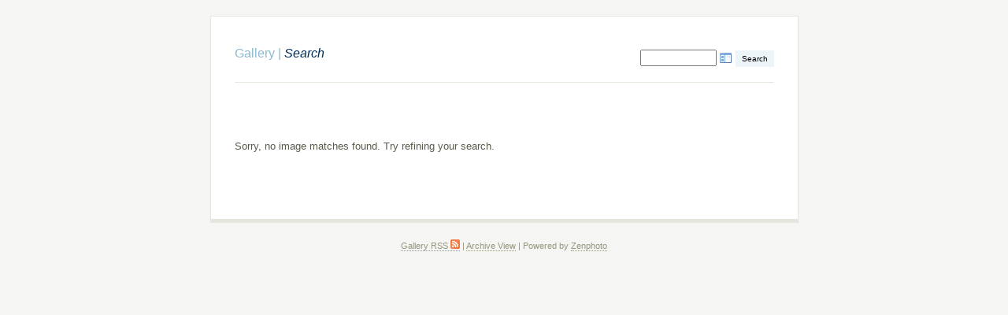

--- FILE ---
content_type: text/html; charset=UTF-8
request_url: https://alldemophotos.cookingisfun.ie/page/search/tags/RID12255/
body_size: 1211
content:
<!DOCTYPE html>
<html lang="en-US">
	<head>
		<meta charset="UTF-8">
			<script type="text/javascript" src="/zp-core/js/jquery.js"></script>
			<title>Search | Gallery</title>		<link rel="stylesheet" href="/themes/basic_for_bcs/styles/light.css" type="text/css" />
		<link rel="stylesheet" href="/themes/basic_for_bcs/common.css" type="text/css" />
		<link rel="alternate" type="application/rss+xml" title="Gallery RSS" href="https://alldemophotos.cookingisfun.ie/index.php?rss=gallery&amp;lang=" />
	</head>
	<body>
				<div id="main">
			<div id="gallerytitle">
						<script type="text/javascript" src="/zp-core/js/admin.js"></script>
			<div id="search">
		<!-- search form -->
		<form method="post" action="/page/search/" id="search_form">
			<script type="text/javascript">
			// <!-- <![CDATA[
			var within = 0;
			function search_(way) {
				within = way;
				if (way) {
					$('#search_submit').attr('title', 'Search');
				} else {
					lastsearch = '';
					$('#search_submit').attr('title', 'Search');
				}
				$('#search_input').val('');
			}
			$('#search_form').submit(function() {
				if (within) {
					var newsearch = $.trim($('#search_input').val());
					if (newsearch.substring(newsearch.length - 1) == ',') {
						newsearch = newsearch.substr(0, newsearch.length - 1);
					}
					if (newsearch.length > 0) {
						$('#search_input').val('() AND (' + newsearch + ')');
					} else {
						$('#search_input').val('');
					}
				}
				return true;
			});
    $(document).ready(function() {
      $( $("#checkall_searchfields") ).on( "click", function() {
        $("#searchextrashow :checkbox").prop("checked", $("#checkall_searchfields").prop("checked") );
      });
    });
			// ]]> -->
			</script>
						<div>
				<span class="tagSuggestContainer">
					<input type="text" name="words" value="" id="search_input" size="10" />
				</span>
									<a class="toggle_searchextrashow" href="#"><img src="/zp-core/images/searchfields_icon.png" title="search options" alt="fields" id="searchfields_icon" /></a>
					<script>
						$(".toggle_searchextrashow").click(function(event) {
							event.preventDefault();
							$("#searchextrashow").toggle();
						});
					</script>
								<input type="submit" value="Search" title="Search" class="button buttons" id="search_submit"  data-role="none" />
								<br />
									<div style="display:none;" id="searchextrashow">
													<ul>
        <li><label><input type="checkbox" name="checkall_searchfields" id="checkall_searchfields" checked="checked">* Check/uncheck all *</label></li>
								<li><label><input id="SEARCH_city" name="SEARCH_city" type="checkbox" value="city"  /> City</label></li>
<li><label><input id="SEARCH_country" name="SEARCH_country" type="checkbox" value="country"  /> Country</label></li>
<li><label><input id="SEARCH_desc" name="SEARCH_desc" type="checkbox" value="desc"  /> Description</label></li>
<li><label><input id="SEARCH_location" name="SEARCH_location" type="checkbox" value="location"  /> Location/Place</label></li>
<li><label><input id="SEARCH_state" name="SEARCH_state" type="checkbox" value="state"  /> State</label></li>
<li><label><input id="SEARCH_tags" name="SEARCH_tags" type="checkbox" checked="checked"  value="tags"  /> Tags</label></li>
<li><label><input id="SEARCH_title" name="SEARCH_title" type="checkbox" value="title"  /> Title</label></li>
							</ul>
												</div>
								</div>
		</form>
	</div><!-- end of search form -->
					<h2>
					<span>
						<a href="/" title="Gallery" class="galleryindexurl">Gallery</a> | </a>
					</span>
					<em>Search</em>				</h2>
			</div>
			<div id="padbox">
								<div id="albums">
									</div>
				<br class="clearall">
				<div id="images">
									</div>
				<br class="clearall">
				<p>Sorry, no image matches found. Try refining your search.</p>			</div>
		</div>
		<div id="credit">
	<a  href="/index.php?rss=gallery&amp;lang=" title="Gallery RSS" rel="nofollow">Gallery RSS <img src="https://alldemophotos.cookingisfun.ie/zp-core/images/rss.png" alt="RSS Feed" /></a> | <a href="/page/archive/"  title="Archive View">Archive View</a> |
	Powered by <a href="http://www.zenphoto.org" title="The simpler media website CMS">Zenphoto</a></div>
	</body>
</html>
<!-- zenphoto version 1.5.7 -->
<!-- Zenphoto script processing end:0.0865 seconds -->
